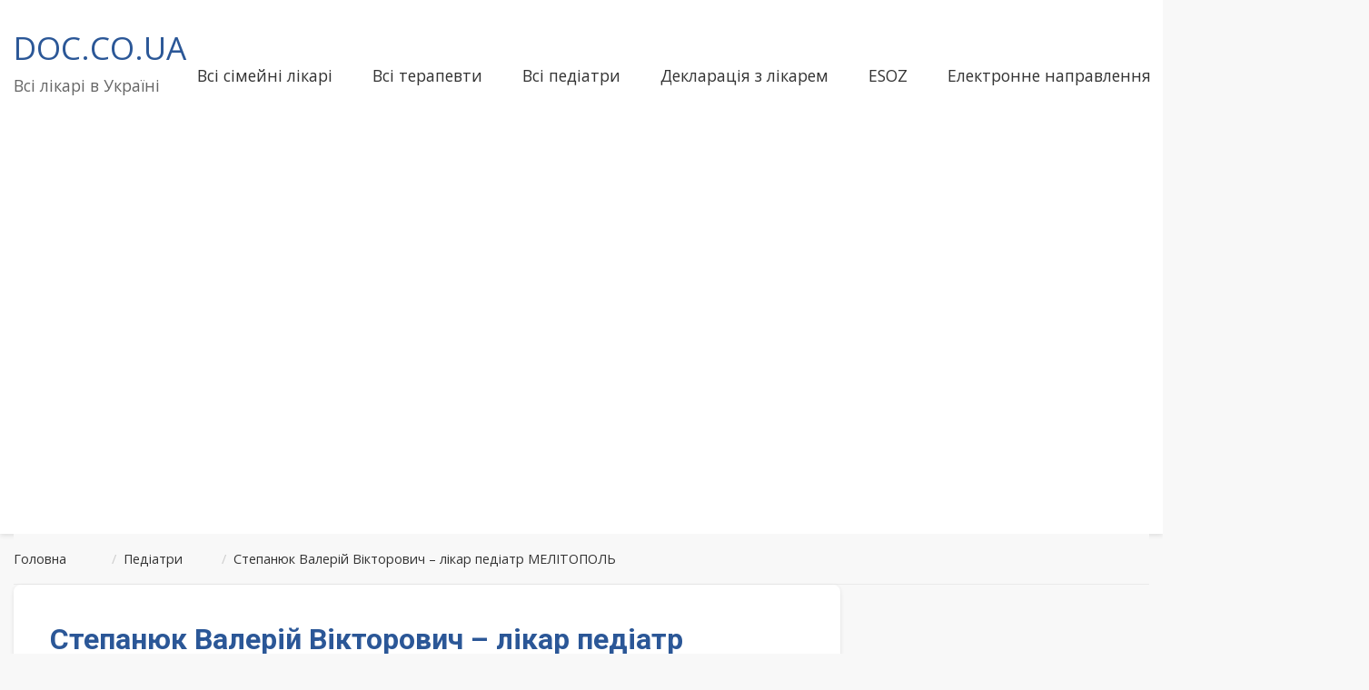

--- FILE ---
content_type: text/html; charset=utf-8
request_url: https://www.google.com/recaptcha/api2/aframe
body_size: 267
content:
<!DOCTYPE HTML><html><head><meta http-equiv="content-type" content="text/html; charset=UTF-8"></head><body><script nonce="NxZWjnOqLwMdhAQl0Ehmwg">/** Anti-fraud and anti-abuse applications only. See google.com/recaptcha */ try{var clients={'sodar':'https://pagead2.googlesyndication.com/pagead/sodar?'};window.addEventListener("message",function(a){try{if(a.source===window.parent){var b=JSON.parse(a.data);var c=clients[b['id']];if(c){var d=document.createElement('img');d.src=c+b['params']+'&rc='+(localStorage.getItem("rc::a")?sessionStorage.getItem("rc::b"):"");window.document.body.appendChild(d);sessionStorage.setItem("rc::e",parseInt(sessionStorage.getItem("rc::e")||0)+1);localStorage.setItem("rc::h",'1768697904443');}}}catch(b){}});window.parent.postMessage("_grecaptcha_ready", "*");}catch(b){}</script></body></html>

--- FILE ---
content_type: application/javascript; charset=utf-8
request_url: https://fundingchoicesmessages.google.com/f/AGSKWxW4KZpIYkg0JvJKDwobCw0_khHxWOlgHtUCZpDza_zoXsnonLTobf31SrwN_261bTxnhpMelG5Ab5y8TnxmSDuh457z52I40qmqB6tuBs3gnfeiIrG8qQmFHwe__nuvwL2TSczsZS2JJQGHzKtwIKffpwC92lvVrD1gX-KPt9-6lDvr0wdvNxYpr-hg/_/adbrite_/click/zone?/ads-03.-468x60px-/ad_frame?
body_size: -1292
content:
window['bfbd7585-0e77-4cff-a29f-c42ec97e59c2'] = true;